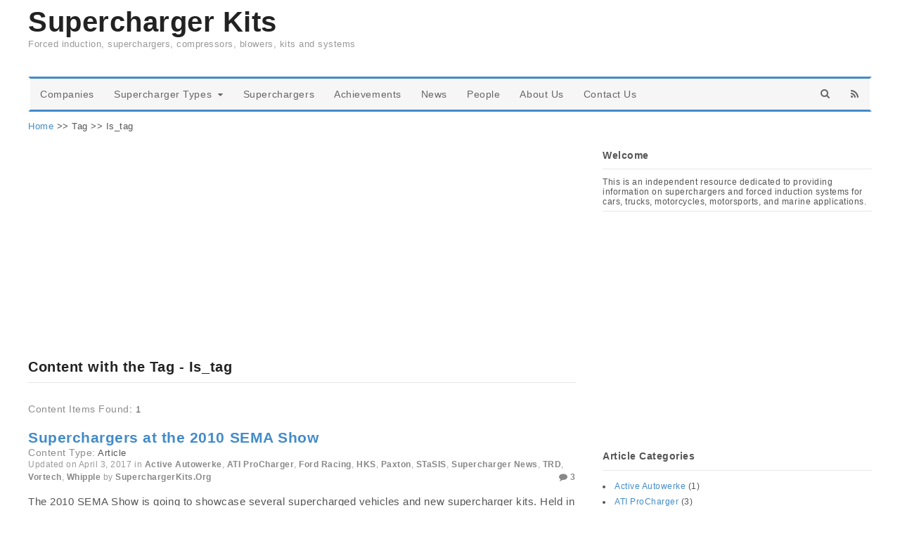

--- FILE ---
content_type: text/html; charset=UTF-8
request_url: http://www.superchargerkits.org/tag/corvette-zr1/
body_size: 21754
content:
<!DOCTYPE html>
<html lang="en-US">
<head>
<meta charset="UTF-8" />
<title>corvette zr1 Archives - Supercharger Kits</title>
<meta http-equiv="Content-Type" content="text/html; charset=UTF-8" />
<link rel="pingback" href="http://www.superchargerkits.org/xmlrpc.php" />

<!--  Mobile viewport scale -->
<meta content="initial-scale=1.0, maximum-scale=1.0, user-scalable=yes" name="viewport"/>
<meta name="robots" content="max-snippet:-1, max-image-preview:large, max-video-preview:-1"/>
<link rel="canonical" href="http://www.superchargerkits.org/tag/corvette-zr1/" />
<meta property="og:locale" content="en_US" />
<meta property="og:type" content="object" />
<meta property="og:title" content="corvette zr1 Archives - Supercharger Kits" />
<meta property="og:url" content="http://www.superchargerkits.org/tag/corvette-zr1/" />
<meta property="og:site_name" content="Supercharger Kits" />
<meta name="twitter:card" content="summary" />
<meta name="twitter:title" content="corvette zr1 Archives - Supercharger Kits" />
<script type='application/ld+json' class='yoast-schema-graph yoast-schema-graph--main'>{"@context":"https://schema.org","@graph":[{"@type":"WebSite","@id":"http://www.superchargerkits.org/#website","url":"http://www.superchargerkits.org/","name":"Supercharger Kits","potentialAction":{"@type":"SearchAction","target":"http://www.superchargerkits.org/?s={search_term_string}","query-input":"required name=search_term_string"}},{"@type":"CollectionPage","@id":"http://www.superchargerkits.org/tag/corvette-zr1/#webpage","url":"http://www.superchargerkits.org/tag/corvette-zr1/","inLanguage":"en-US","name":"corvette zr1 Archives - Supercharger Kits","isPartOf":{"@id":"http://www.superchargerkits.org/#website"}}]}</script>
<link rel='dns-prefetch' href='//s.w.org' />
<link rel="alternate" type="application/rss+xml" title="Supercharger Kits &raquo; Feed" href="http://www.superchargerkits.org/feed/" />
<link rel="alternate" type="application/rss+xml" title="Supercharger Kits &raquo; Comments Feed" href="http://www.superchargerkits.org/comments/feed/" />
<link rel="alternate" type="application/rss+xml" title="Supercharger Kits &raquo; corvette zr1 Tag Feed" href="http://www.superchargerkits.org/tag/corvette-zr1/feed/" />
<link rel='stylesheet' id='wp-block-library-css'  href='http://www.superchargerkits.org/wp-includes/css/dist/block-library/style.min.css?ver=5.3.20' type='text/css' media='all' />
<link rel='stylesheet' id='theme-stylesheet-css'  href='http://www.superchargerkits.org/wp-content/themes/superchargerkits/style.css?ver=1.0' type='text/css' media='all' />
<link rel='stylesheet' id='generate-blog-css'  href='http://www.superchargerkits.org/wp-content/plugins/gp-premium/blog/functions/css/style-min.css?ver=2.3.2' type='text/css' media='all' />
<link rel='stylesheet' id='generate-navigation-branding-css'  href='http://www.superchargerkits.org/wp-content/plugins/gp-premium/menu-plus/functions/css/navigation-branding.min.css?ver=2.3.2' type='text/css' media='all' />
<link rel='stylesheet' id='prettyPhoto-css'  href='http://www.superchargerkits.org/wp-content/themes/canvas/includes/css/prettyPhoto.css?ver=5.3.20' type='text/css' media='all' />
<!--[if lt IE 9]>
<link href="http://www.superchargerkits.org/wp-content/themes/canvas/css/non-responsive.css" rel="stylesheet" type="text/css" />
<style type="text/css">.col-full, #wrapper { width: 1200px; max-width: 1200px; } #inner-wrapper { padding: 0; } body.full-width #header, #nav-container, body.full-width #content, body.full-width #footer-widgets, body.full-width #footer { padding-left: 0; padding-right: 0; } body.fixed-mobile #top, body.fixed-mobile #header-container, body.fixed-mobile #footer-container, body.fixed-mobile #nav-container, body.fixed-mobile #footer-widgets-container { min-width: 1200px; padding: 0 1em; } body.full-width #content { width: auto; padding: 0 1em;}</style>
<![endif]-->
<script type='text/javascript' src='http://www.superchargerkits.org/wp-includes/js/jquery/jquery.js?ver=1.12.4-wp'></script>
<script type='text/javascript' src='http://www.superchargerkits.org/wp-includes/js/jquery/jquery-migrate.min.js?ver=1.4.1'></script>
<script type='text/javascript' src='http://www.superchargerkits.org/wp-content/themes/superchargerkits/js/back-to-top.js?ver=5.3.20'></script>
<script type='text/javascript' src='http://www.superchargerkits.org/wp-content/themes/canvas/includes/js/third-party.min.js?ver=5.3.20'></script>
<script type='text/javascript' src='http://www.superchargerkits.org/wp-content/themes/canvas/includes/js/modernizr.min.js?ver=2.6.2'></script>
<script type='text/javascript' src='http://www.superchargerkits.org/wp-content/themes/canvas/includes/js/jquery.prettyPhoto.min.js?ver=5.3.20'></script>
<script type='text/javascript' src='http://www.superchargerkits.org/wp-content/themes/canvas/includes/js/general.min.js?ver=5.3.20'></script>

<!-- Adjust the website width -->
<style type="text/css">
	.col-full, #wrapper { max-width: 1200px !important; }
</style>

<link rel='https://api.w.org/' href='http://www.superchargerkits.org/wp-json/' />
<link rel="EditURI" type="application/rsd+xml" title="RSD" href="http://www.superchargerkits.org/xmlrpc.php?rsd" />
<link rel="wlwmanifest" type="application/wlwmanifest+xml" href="http://www.superchargerkits.org/wp-includes/wlwmanifest.xml" /> 
<meta name="generator" content="Piklist 1.0.12" />

<meta name="viewport" content="width=device-width" /><script type="text/javascript">if( !tick ) { var tick = function(){}; }</script>
<!-- Custom CSS Styling -->
<style type="text/css">
</style>

<!-- Woo Shortcodes CSS -->
<link href="http://www.superchargerkits.org/wp-content/themes/canvas/functions/css/shortcodes.css" rel="stylesheet" type="text/css" />

<!-- Custom Stylesheet -->
<link href="http://www.superchargerkits.org/wp-content/themes/canvas/custom.css" rel="stylesheet" type="text/css" />
</head>
<body class="archive tag tag-corvette-zr1 tag-87 post-image-below-header post-image-aligned-center sticky-menu-fade mobile-header chrome alt-style-default has-lightbox two-col-left width-1200 two-col-left-1200">
<div id="wrapper">

	<div id="inner-wrapper">

	<h3 class="nav-toggle icon"><a href="#navigation">Navigation</a></h3>

	<header id="header" class="col-full">

		<div id="logo">
<span class="site-title"><a href="http://www.superchargerkits.org/">Supercharger Kits</a></span>
<span class="site-description">Forced induction, superchargers, compressors, blowers, kits and systems</span>
</div>

	</header>
	<div id="above-nav-ad" class="widget-1 widget-odd sidebar above-nav-adc resp-link-ad"><div class="beo_ra_tmp_parse" data-beo-pub-id="3060272751786289" data-beo-hm="5197709110" data-beo-hl="2703731115" data-beo-vxl="6674442315" data-beo-vl="" data-beo-vm=""></div></div><nav id="navigation" class="col-full" role="navigation">

	
	<section class="menus nav-icons nav-icons-2">

		<a href="http://www.superchargerkits.org" class="nav-home"><span>Home</span></a>

	<h3>Main Menu</h3><ul id="main-nav" class="nav fl"><li id="menu-item-448" class="menu-item menu-item-type-post_type menu-item-object-page menu-item-448 menu-item-company first-menu-item"><a title="Companies Related to Forced Induction" href="http://www.superchargerkits.org/company/">Companies</a></li>
<li id="menu-item-449" class="menu-item menu-item-type-post_type menu-item-object-page menu-item-has-children menu-item-449 menu-item-supercharger-type "><a title="Types of Forced Induction" href="http://www.superchargerkits.org/supercharger-type/">Supercharger Types</a>
<ul class="sub-menu">
	<li id="menu-item-450" class="menu-item menu-item-type-taxonomy menu-item-object-supercharger_type menu-item-450 menu-item-109-revision-v1 "><a href="http://www.superchargerkits.org/supercharger-type/centrifugal/">Centrifugal</a></li>
	<li id="menu-item-1018" class="menu-item menu-item-type-taxonomy menu-item-object-supercharger_type menu-item-1018 menu-item-429-revision-v1 "><a href="http://www.superchargerkits.org/supercharger-type/electric/">Electric</a></li>
	<li id="menu-item-451" class="menu-item menu-item-type-taxonomy menu-item-object-supercharger_type menu-item-451 menu-item-109-revision-v1 "><a href="http://www.superchargerkits.org/supercharger-type/roots/">Roots</a></li>
	<li id="menu-item-453" class="menu-item menu-item-type-taxonomy menu-item-object-supercharger_type menu-item-453 menu-item-109-revision-v1 "><a href="http://www.superchargerkits.org/supercharger-type/screw/">Screw</a></li>
	<li id="menu-item-452" class="menu-item menu-item-type-taxonomy menu-item-object-supercharger_type menu-item-452 menu-item-109-revision-v1 "><a href="http://www.superchargerkits.org/supercharger-type/scroll/">Scroll</a></li>
	<li id="menu-item-982" class="menu-item menu-item-type-taxonomy menu-item-object-supercharger_type menu-item-982 menu-item-ro-flo-rotary-sliding-vane-compressor "><a href="http://www.superchargerkits.org/supercharger-type/turbocharger/">Centrifugal Turbo</a></li>
	<li id="menu-item-906" class="menu-item menu-item-type-taxonomy menu-item-object-supercharger_type menu-item-906 menu-item-780-revision-v1 "><a href="http://www.superchargerkits.org/supercharger-type/vane/">Vane</a></li>
</ul>
</li>
<li id="menu-item-555" class="menu-item menu-item-type-custom menu-item-object-custom menu-item-555 menu-item-superchargers "><a title="Supercharger Head / Bare Units" href="/supercharger/">Superchargers</a></li>
<li id="menu-item-799" class="menu-item menu-item-type-post_type menu-item-object-page menu-item-799 menu-item-achievement "><a title="Achievements / Milestones / Awards" href="http://www.superchargerkits.org/achievement/">Achievements</a></li>
<li id="menu-item-992" class="menu-item menu-item-type-post_type menu-item-object-page menu-item-992 menu-item-news "><a title="Forced Induction News" href="http://www.superchargerkits.org/news/">News</a></li>
<li id="menu-item-844" class="menu-item menu-item-type-post_type menu-item-object-page menu-item-844 menu-item-people "><a title="Noteworth People in Forced Induction" href="http://www.superchargerkits.org/people/">People</a></li>
<li id="menu-item-387" class="menu-item menu-item-type-post_type menu-item-object-page menu-item-387 menu-item-about "><a href="http://www.superchargerkits.org/about/">About Us</a></li>
<li id="menu-item-386" class="menu-item menu-item-type-post_type menu-item-object-page menu-item-386 menu-item-contact last-menu-item"><a href="http://www.superchargerkits.org/contact/">Contact Us</a></li>
</ul>	<div class="side-nav">
	<ul class="rss fr">
						<li class="sub-rss"><a href=""></a></li>
			</ul>
			<ul class="nav-search">
		<li>
			<a class="search-contents" href="#"></a>
			<ul>
				<li>
					<div class="widget widget_search"><div class="search_main">
    <form method="get" class="searchform" action="http://www.superchargerkits.org/" >
        <input type="text" class="field s" name="s" value="Search..." onfocus="if (this.value == 'Search...') {this.value = '';}" onblur="if (this.value == '') {this.value = 'Search...';}" />
        <button type="submit" class="fa fa-search submit" name="submit" value="Search"></button>
    </form>
    <div class="fix"></div>
</div></div>				</li>
			</ul>
		</li>
	</ul>
		</div><!-- /#side-nav -->

	</section><!-- /.menus -->

	<a href="#top" class="nav-close"><span>Return to Content</span></a>

</nav>
<nav class="breadcrumb" role="navigation" itemprop="breadcrumb" itemscope itemtype="http://schema.org/BreadcrumbList"><meta itemprop="name" content="Breadcrumb"/><meta itemprop="description" content="Breadcrumb for Is_tag"/><ul itemprop="itemListElement"><li itemscope itemtype="http://data-vocabulary.org/Breadcrumb"><a rel="index home" href="http://www.superchargerkits.org" title="Home" itemprop="url"><span itemprop="title">Home</span></a>&nbsp;>>&nbsp;</li><li>Tag&nbsp;>>&nbsp;</li><li><span class="current-page">Is_tag</span></a></li></ul></nav><br>      
    <!-- #content Starts -->
	    <div id="content" class="col-full">
    
    	<div id="main-sidebar-container">    
		
            <!-- #main Starts -->
                        <section id="main" class="col-left">
			<div id="post-content-ad-1" class="widget-1 widget-odd resp-ad"><script async src="//pagead2.googlesyndication.com/pagead/js/adsbygoogle.js"></script>
<!-- superchargerkits.org - resp-before-content -->
<ins class="adsbygoogle"
     style="display:block"
     data-ad-client="ca-pub-3060272751786289"
     data-ad-slot="1226997912"
     data-ad-format="auto"></ins>
<script>
(adsbygoogle = window.adsbygoogle || []).push({});
</script></div><h1 class="archive_header">Content with the Tag - Is_tag</h1><div><span class="info-label">Content Items Found</span>: 1</div><br>
<div class="fix"></div>
<article class="tag-archive post-289 post type-post status-publish format-standard has-post-thumbnail hentry category-active-autowerke category-ati-procharger category-ford-racing category-hks category-paxton category-stasis category-supercharger-news category-trd category-vortech category-whipple tag-2011-mustang tag-5-0l-mustang tag-active-autowerke-2 tag-audi-r8-spyder tag-barrett-jackson tag-bmw-m3 tag-camaro tag-chev tag-chevrolet tag-corvette tag-corvette-zr1 tag-ford-racing-2 tag-hks tag-kenne-bell tag-ls9 tag-muscle-mustang-and-fast-fords tag-mustang-gt tag-neil-tjin tag-procharger tag-raceskinz tag-sema tag-sema-cares tag-stasis-2 tag-tacoma-x-runner-rtr tag-toyota tag-toyota-racing-development tag-trd tag-vortech tag-wd-40 tag-zr1 supercharger_type-centrifugal supercharger_type-roots supercharger_type-screw company-active-autowerke company-eaton company-hks company-kenne-bell company-paxton company-procharger company-toyota-racing-development company-vortech company-whipple odd">
	<header>
		<h1 class="title entry-title page-list-item tag-archive"><a href="http://www.superchargerkits.org/superchargers-at-the-2010-sema-show/" rel="bookmark" title="Superchargers at the 2010 SEMA Show">Superchargers at the 2010 SEMA Show</a></h1>		
	</header>
<div><span class="info-label"> Content Type:</span> Article</div><div class="post-meta">Updated on <span class="date time published updated" title="2017-04-03T16:08:06-0800">April 3, 2017</span> in <span class="categories"><a href="http://www.superchargerkits.org/category/active-autowerke/" title="View all items in Active Autowerke">Active Autowerke</a>, <a href="http://www.superchargerkits.org/category/ati-procharger/" title="View all items in ATI ProCharger">ATI ProCharger</a>, <a href="http://www.superchargerkits.org/category/ford-racing/" title="View all items in Ford Racing">Ford Racing</a>, <a href="http://www.superchargerkits.org/category/hks/" title="View all items in HKS">HKS</a>, <a href="http://www.superchargerkits.org/category/paxton/" title="View all items in Paxton">Paxton</a>, <a href="http://www.superchargerkits.org/category/stasis/" title="View all items in STaSIS">STaSIS</a>, <a href="http://www.superchargerkits.org/category/supercharger-news/" title="View all items in Supercharger News">Supercharger News</a>, <a href="http://www.superchargerkits.org/category/trd/" title="View all items in TRD">TRD</a>, <a href="http://www.superchargerkits.org/category/vortech/" title="View all items in Vortech">Vortech</a>, <a href="http://www.superchargerkits.org/category/whipple/" title="View all items in Whipple">Whipple</a></span>  by <span class="fn"><span class="author vcard"><span class="fn"><a href="http://www.superchargerkits.org/author/admin/" title="Posts by SuperchargerKits.org" rel="author">SuperchargerKits.org</a></span></span></span> <span class="post-comments comments"><a href="http://www.superchargerkits.org/superchargers-at-the-2010-sema-show/#comments"><i class="fa fa-comment"></i> 3</a></span></div>
	<section class="entry">
	    <p>The 2010 SEMA Show is going to showcase several supercharged vehicles and new supercharger kits. Held in Las Vegas the industry insiders show starts on November 2nd and runs to the 5th. Following is an idea of some of the great things we have to look forward to.</p>
<p>It&#8217;s Mustang Madness this year with the new 2011 Ford Mustang GT 5.0L&#8217;s hitting the streets. At the SEMA show they&#8217;ll be showing off these hot new cars and the supercharger kits that&#8217;ll push them. Ford is bringing in nine customized Mustangs four of which are supercharged. These bad boys and girls include:</p>
<h4>Creations n&#8217; Chrome</h4>
<p>The bright pink GT convertible sporting a Vortech supercharger and built for the American Cancer Society to raise awareness about breast cancer.</p>
<div id="attachment_292" style="width: 450px" class="wp-caption alignnone"><img aria-describedby="caption-attachment-292" class="size-full wp-image-292" title="Ford Mustang Creations n' Chrome (SEMA 2010)" src="http://www.superchargerkits.org/wp-content/uploads/2010/10/sema-2010-mustang-creations-n-chrome.jpg" alt="Picture of Ford Mustang Creations n' Chrome (SEMA 2010)" width="440" height="268" srcset="http://www.superchargerkits.org/wp-content/uploads/2010/10/sema-2010-mustang-creations-n-chrome.jpg 440w, http://www.superchargerkits.org/wp-content/uploads/2010/10/sema-2010-mustang-creations-n-chrome-150x91.jpg 150w, http://www.superchargerkits.org/wp-content/uploads/2010/10/sema-2010-mustang-creations-n-chrome-300x182.jpg 300w" sizes="(max-width: 440px) 100vw, 440px" /><p id="caption-attachment-292" class="wp-caption-text">2011 Ford Mustang GT Convertible: Creations n&#8217; Chrome</p></div>
<p>&nbsp;</p>
<h4>Muscle Mustang and Fast Fords</h4>
<p>The Mustang fan magazine shows off a blue GT that is beefed up with a Ford Racing supercharger kit.</p>
<div id="attachment_295" style="width: 450px" class="wp-caption alignnone"><img aria-describedby="caption-attachment-295" class="size-full wp-image-295" title="Ford Mustang GT: Muscle Mustangs and Fast Fords (2010 SEMA)" src="http://www.superchargerkits.org/wp-content/uploads/2010/10/sema-2010-mustang-muscle-mustangs-and-fast-fords.jpg" alt="Picture of Ford Mustang GT: Muscle Mustangs and Fast Fords (2010 SEMA)" width="440" height="268" srcset="http://www.superchargerkits.org/wp-content/uploads/2010/10/sema-2010-mustang-muscle-mustangs-and-fast-fords.jpg 440w, http://www.superchargerkits.org/wp-content/uploads/2010/10/sema-2010-mustang-muscle-mustangs-and-fast-fords-150x91.jpg 150w, http://www.superchargerkits.org/wp-content/uploads/2010/10/sema-2010-mustang-muscle-mustangs-and-fast-fords-300x182.jpg 300w" sizes="(max-width: 440px) 100vw, 440px" /><p id="caption-attachment-295" class="wp-caption-text">Muscle Mustangs and Fast Fords entry in SEMA 2010</p></div>
<p>&nbsp;</p>
<h4>Raceskinz Mustang GT</h4>
<p>This white GT is a custom two seater that has been modded with a ProCharger supercharger.</p>
<div id="attachment_297" style="width: 450px" class="wp-caption alignnone"><img aria-describedby="caption-attachment-297" class="size-full wp-image-297" title="Raceskinz Mustang GT" src="http://www.superchargerkits.org/wp-content/uploads/2010/10/sema-2010-mustang-raceskinz.jpg" alt="Picture of Raceskinz Mustang GT" width="440" height="268" srcset="http://www.superchargerkits.org/wp-content/uploads/2010/10/sema-2010-mustang-raceskinz.jpg 440w, http://www.superchargerkits.org/wp-content/uploads/2010/10/sema-2010-mustang-raceskinz-150x91.jpg 150w, http://www.superchargerkits.org/wp-content/uploads/2010/10/sema-2010-mustang-raceskinz-300x182.jpg 300w" sizes="(max-width: 440px) 100vw, 440px" /><p id="caption-attachment-297" class="wp-caption-text">Raceskinz Mustang GT</p></div>
<p>&nbsp;</p>
<h4>Tjin Edition Mustang</h4>
<p>Conflicting reports on this grey Stang by Neil Tjin and one says it&#8217;s fitted with a Vortech supercharger kit.</p>
<div id="attachment_298" style="width: 450px" class="wp-caption alignnone"><img aria-describedby="caption-attachment-298" class="size-full wp-image-298" title="Tjin Edition Mustang" src="http://www.superchargerkits.org/wp-content/uploads/2010/10/sema-2010-mustang-tjin-edition.jpg" alt="Picture of the Tjin Edition Mustang" width="440" height="268" srcset="http://www.superchargerkits.org/wp-content/uploads/2010/10/sema-2010-mustang-tjin-edition.jpg 440w, http://www.superchargerkits.org/wp-content/uploads/2010/10/sema-2010-mustang-tjin-edition-150x91.jpg 150w, http://www.superchargerkits.org/wp-content/uploads/2010/10/sema-2010-mustang-tjin-edition-300x182.jpg 300w" sizes="(max-width: 440px) 100vw, 440px" /><p id="caption-attachment-298" class="wp-caption-text">Tjin Edition GT</p></div>
<p>&nbsp;</p>
<h4>SEMA Cares 2011 Ford Mustang GT</h4>
<p><span style="font-weight: normal;">Another Mustang that&#8217;ll be seen at the show is the WD-40/SEMA Cares 2011 GT. This great charity car pushes out over 600 HP with its Paxton NOVI 2200 supercharger kit and an Air-To-Air Intercooler. After the show this one of a kind Mustang will be auctioned off by Barrett-Jackson with proceeds going to children&#8217;s charities Victory Junction Gang camp and Childhelp.</span></p>
<div id="attachment_299" style="width: 440px" class="wp-caption alignnone"><img aria-describedby="caption-attachment-299" class="size-full wp-image-299" title="A 2011 Mustang GT: WD-40/SEMA Cares Car" src="http://www.superchargerkits.org/wp-content/uploads/2010/10/sema-2010-mustang-wd-40-sema-cares.jpg" alt="Picture of the 2011 Mustang GT: WD-40/SEMA Cares Car" width="430" height="167" srcset="http://www.superchargerkits.org/wp-content/uploads/2010/10/sema-2010-mustang-wd-40-sema-cares.jpg 430w, http://www.superchargerkits.org/wp-content/uploads/2010/10/sema-2010-mustang-wd-40-sema-cares-150x58.jpg 150w, http://www.superchargerkits.org/wp-content/uploads/2010/10/sema-2010-mustang-wd-40-sema-cares-300x116.jpg 300w" sizes="(max-width: 430px) 100vw, 430px" /><p id="caption-attachment-299" class="wp-caption-text">WD-40/SEMA Cares Mustang</p></div>
<p>&nbsp;</p>
<h4>STaSIS Audi R8 Spyder</h4>
<p>Outside of the Mustangs there&#8217;s some really interesting vehicles heading to SEMA. One of them is the STaSIS Audi R8 Spyder roadster. The STaSIS R8 has a bolt on supercharger kit that adds 185 HP and 132 lb-ft of torque to the stock V10. The supercharged R8 V10 generates 710 HP and 523 lb-ft of torque with a 0-60 of 3.1 seconds.</p>
<div id="attachment_301" style="width: 542px" class="wp-caption alignnone"><img aria-describedby="caption-attachment-301" class="size-full wp-image-301" title="STaSIS Audi R8 Spyder" src="http://www.superchargerkits.org/wp-content/uploads/2010/10/sema-2010-supercharged-stasis-audi-r8-spyder.jpg" alt="Picture of STASIS Audi R8 Spyder" width="532" height="299" srcset="http://www.superchargerkits.org/wp-content/uploads/2010/10/sema-2010-supercharged-stasis-audi-r8-spyder.jpg 532w, http://www.superchargerkits.org/wp-content/uploads/2010/10/sema-2010-supercharged-stasis-audi-r8-spyder-150x84.jpg 150w, http://www.superchargerkits.org/wp-content/uploads/2010/10/sema-2010-supercharged-stasis-audi-r8-spyder-300x168.jpg 300w" sizes="(max-width: 532px) 100vw, 532px" /><p id="caption-attachment-301" class="wp-caption-text">The Supercharged STaSIS Audi R8 Spyder</p></div>
<p>&nbsp;</p>
<h4>TRD Tacoma X-Runner RTR</h4>
<p>For the racing and truck fans Toyota is taking their Tacoma X-Runner RTR (ready to race) pickup with a Tundra 5.7 V8 coupled with a Toyota Racing Development (TRD) supercharger kit (supposedly Eaton Roots type). The RTR has SAE certified power of 504 HP and 550 lb-ft of torque and does it on premium fuel.</p>
<div id="attachment_303" style="width: 573px" class="wp-caption alignnone"><img aria-describedby="caption-attachment-303" class="size-full wp-image-303" title="Toyota Tacoma X-Runner RTR" src="http://www.superchargerkits.org/wp-content/uploads/2010/10/sema-2010-toyota-tacoma-x-runner-rtr.jpg" alt="Picture of Toyota Tacoma X-Runner RTR" width="563" height="348" srcset="http://www.superchargerkits.org/wp-content/uploads/2010/10/sema-2010-toyota-tacoma-x-runner-rtr.jpg 563w, http://www.superchargerkits.org/wp-content/uploads/2010/10/sema-2010-toyota-tacoma-x-runner-rtr-150x92.jpg 150w, http://www.superchargerkits.org/wp-content/uploads/2010/10/sema-2010-toyota-tacoma-x-runner-rtr-300x185.jpg 300w" sizes="(max-width: 563px) 100vw, 563px" /><p id="caption-attachment-303" class="wp-caption-text">The Toyota Tacoma X-Runner RTR</p></div>
<p>&nbsp;</p>
<h4>CGS Performance Chevrolet Camaro</h4>
<p>The CGS Performance Products team is showcasing a stunning black and red 2011 Chevy Camaro that&#8217;s running close to 500 HP equipped with a Whipple twin screw blower.</p>
<div id="attachment_646" style="width: 610px" class="wp-caption alignnone"><img aria-describedby="caption-attachment-646" class="size-medium wp-image-646" src="http://www.superchargerkits.org/wp-content/uploads/cgs-performance-2011-camaro-2010-sema-300x150.jpg" alt="CGS Performance's 2011 Chevy Camaro" width="600" height="300" srcset="http://www.superchargerkits.org/wp-content/uploads/cgs-performance-2011-camaro-2010-sema-300x150.jpg 300w, http://www.superchargerkits.org/wp-content/uploads/cgs-performance-2011-camaro-2010-sema-150x75.jpg 150w, http://www.superchargerkits.org/wp-content/uploads/cgs-performance-2011-camaro-2010-sema.jpg 600w" sizes="(max-width: 600px) 100vw, 600px" /><p id="caption-attachment-646" class="wp-caption-text">CGS Performance&#8217;s Whipple Supercharged 2011 Chevy Camaro displayed at 2010 SEMA Show</p></div>
<p>&nbsp;</p>
<h4>Redline Motorsports 2011 HTR-850R Camaro</h4>
<p>Update:<br />
Howard Tanner&#8217;s of Redline Motorsports won the <em>Mother&#8217;s Choice Award for Excellence in Automotive Design</em> with a beautiful 2011 Camaro that started out as RS but was morphed into a monster. In just six weeks Howard took a 2011 427 LS7 engine and added ported LS9 heads, custom hydraulic roller camshaft, JE forged pistons, Callies forged crankshaft, a Kenne Bell 3.6L screw supercharger with the KB heat exchanger, TR6060 transmission and a slew of other aftermarket parts. When all was said and done this super Camaro boasts 840 rwhp and 825 lb-ft of torque with 15 psi boost on pump gas and 18 psi on race fuel and a track test of 10.12 at 143 mph in the quarter mile.</p>
<div id="attachment_673" style="width: 610px" class="wp-caption alignnone"><img aria-describedby="caption-attachment-673" class="size-medium wp-image-673" src="http://www.superchargerkits.org/wp-content/uploads/redline-motorsports-2011-htr-850r-camaro-sema-2010.jpg" alt="Redline Motorsports 2011 Camaro Picutre" width="600" height="391" srcset="http://www.superchargerkits.org/wp-content/uploads/redline-motorsports-2011-htr-850r-camaro-sema-2010.jpg 800w, http://www.superchargerkits.org/wp-content/uploads/redline-motorsports-2011-htr-850r-camaro-sema-2010-150x98.jpg 150w, http://www.superchargerkits.org/wp-content/uploads/redline-motorsports-2011-htr-850r-camaro-sema-2010-300x195.jpg 300w, http://www.superchargerkits.org/wp-content/uploads/redline-motorsports-2011-htr-850r-camaro-sema-2010-768x500.jpg 768w" sizes="(max-width: 600px) 100vw, 600px" /><p id="caption-attachment-673" class="wp-caption-text">Redline Motorsports &#8211; 2011 HTR-850R Camaro with 427 LS7 and a 3.6L Kenne Bell Supercharger</p></div>
<p>&nbsp;</p>
<h4>Active Autowerke Vorsteiner 2011 BMW M3 GTRS3 Widebody</h4>
<p>Another SEMA show car will be the Active Autowerke Vorsteiner GTRS3 Widebody 2011 BMW M3 with an Active Autowerke Stage 2 E9X M3 supercharger kit. The E9X kit is powered by a HKS GTS8550 supercharger and is reported to push output to 650 HP and 440 lb-ft of torque.</p>
<p>&nbsp;</p>
<h4>Supercharger Vette ZR1 LS9 Engine</h4>
<p>Finally, an exciting project planed by Chev. During the 2010 SEMA Show they will be assembling a Corvette ZR1 LS9 6.2L supercharged engine. This is a continuation of Chevrolet&#8217;s &#8220;Corvette Engine Build Experience&#8221; which one of their participants took to build a 638 HP supercharged small block for their new Corvette ZR1.</p>
	</section><!-- /.entry -->
	<div class="post-more">
		<span class="read-more"><a href="http://www.superchargerkits.org/superchargers-at-the-2010-sema-show/" title="Continue Reading">Continue Reading</a></span>  	</div>
</article><!-- /.post -->

<!-- <div class="fix"></div> --> 

                    
            </section><!-- /#main -->
                
            <aside id="sidebar">
<div id="text-5" class="widget-1 widget-odd widget widget_text"><h3>Welcome</h3>			<div class="textwidget">This is an independent resource dedicated to providing information on superchargers and forced induction systems for cars, trucks, motorcycles, motorsports, and marine applications.
<hr /></div>
		</div><div id="beo_responsive_adsense_widget-3" class="widget-2 widget-even widget-alt widget beo_responsive_adsense_widget"><script async src="//pagead2.googlesyndication.com/pagead/js/adsbygoogle.js"></script>
<!-- superchargerkits.org - resp-sidebar -->
<ins class="adsbygoogle"
     style="display:block"
     data-ad-client="ca-pub-3060272751786289"
     data-ad-slot="9767509513"
     data-ad-format="auto"></ins>
<script>
(adsbygoogle = window.adsbygoogle || []).push({});
</script></div><div id="categories-3" class="widget-3 widget-odd widget widget_categories"><h3>Article Categories</h3>		<ul>
				<li class="cat-item cat-item-5"><a href="http://www.superchargerkits.org/category/active-autowerke/">Active Autowerke</a> (1)
</li>
	<li class="cat-item cat-item-6"><a href="http://www.superchargerkits.org/category/ati-procharger/">ATI ProCharger</a> (3)
</li>
	<li class="cat-item cat-item-7"><a href="http://www.superchargerkits.org/category/blitz/">Blitz</a> (1)
</li>
	<li class="cat-item cat-item-44"><a href="http://www.superchargerkits.org/category/eaton/">Eaton</a> (4)
</li>
	<li class="cat-item cat-item-106"><a href="http://www.superchargerkits.org/category/famous-supercharged-vehicles/" title="Articles about well known or ground breaking supercharged cars, trucks, bikes, boats and planes.">Famous Supercharged Vehicles</a> (1)
</li>
	<li class="cat-item cat-item-78"><a href="http://www.superchargerkits.org/category/ford-racing/">Ford Racing</a> (1)
</li>
	<li class="cat-item cat-item-67"><a href="http://www.superchargerkits.org/category/harrop/">Harrop</a> (1)
</li>
	<li class="cat-item cat-item-10"><a href="http://www.superchargerkits.org/category/hks/">HKS</a> (2)
</li>
	<li class="cat-item cat-item-31"><a href="http://www.superchargerkits.org/category/holley/">Holley</a> (1)
</li>
	<li class="cat-item cat-item-41"><a href="http://www.superchargerkits.org/category/jcr-racing/">JCR Racing</a> (1)
</li>
	<li class="cat-item cat-item-11"><a href="http://www.superchargerkits.org/category/magna-charger/">Magna Charger</a> (1)
</li>
	<li class="cat-item cat-item-435"><a href="http://www.superchargerkits.org/category/magnuson/">Magnuson</a> (1)
</li>
	<li class="cat-item cat-item-12"><a href="http://www.superchargerkits.org/category/neuspeed/">Neuspeed</a> (1)
</li>
	<li class="cat-item cat-item-13"><a href="http://www.superchargerkits.org/category/paxton/">Paxton</a> (2)
</li>
	<li class="cat-item cat-item-40"><a href="http://www.superchargerkits.org/category/reader-mail/">Reader Mail</a> (2)
</li>
	<li class="cat-item cat-item-77"><a href="http://www.superchargerkits.org/category/stasis/">STaSIS</a> (1)
</li>
	<li class="cat-item cat-item-66"><a href="http://www.superchargerkits.org/category/supercharged-rides/">Supercharged Rides</a> (1)
</li>
	<li class="cat-item cat-item-1"><a href="http://www.superchargerkits.org/category/supercharger-kits/">Supercharger Kits</a> (1)
</li>
	<li class="cat-item cat-item-23"><a href="http://www.superchargerkits.org/category/supercharger-kits-site-news/">Supercharger Kits Site News</a> (2)
</li>
	<li class="cat-item cat-item-60"><a href="http://www.superchargerkits.org/category/supercharger-news/">Supercharger News</a> (3)
</li>
	<li class="cat-item cat-item-50"><a href="http://www.superchargerkits.org/category/tork-tech/">Tork Tech</a> (1)
</li>
	<li class="cat-item cat-item-17"><a href="http://www.superchargerkits.org/category/trd/">TRD</a> (2)
</li>
	<li class="cat-item cat-item-19"><a href="http://www.superchargerkits.org/category/vortech/">Vortech</a> (4)
</li>
	<li class="cat-item cat-item-30"><a href="http://www.superchargerkits.org/category/weiand-automotive/">Weiand Automotive</a> (2)
</li>
	<li class="cat-item cat-item-49"><a href="http://www.superchargerkits.org/category/whipple/">Whipple</a> (2)
</li>
		</ul>
			</div>		<div id="recent-posts-2" class="widget-4 widget-even widget-alt widget widget_recent_entries">		<h3>Recent Posts</h3>		<ul>
											<li>
					<a href="http://www.superchargerkits.org/7482p-weiand-supercharger-kit-sale/">7482P Weiand Supercharger Kit Sale</a>
									</li>
											<li>
					<a href="http://www.superchargerkits.org/eaton-goes-smaller-to-get-bigger/">Eaton Goes Smaller To Get Bigger</a>
									</li>
											<li>
					<a href="http://www.superchargerkits.org/famous-supercharged-vehicles/">Famous Supercharged Vehicles</a>
									</li>
											<li>
					<a href="http://www.superchargerkits.org/supercharger-kits-to-watch-for-at-the-2010-sema-show/">Supercharger Kits to Watch for at the 2010 SEMA Show</a>
									</li>
											<li>
					<a href="http://www.superchargerkits.org/superchargers-at-the-2010-sema-show/">Superchargers at the 2010 SEMA Show</a>
									</li>
					</ul>
		</div><div id="sgr-custom-taxonomies-menu-2" class="widget-5 widget-odd widget sgr-custom-taxonomies-menu"><h3>Company Pages</h3>
<ul>
	<li class="cat-item cat-item-462"><a href="http://www.superchargerkits.org/company/active-autowerke/" title="Active Autowerke was born from a passion shared by brothers Mike Hugh and Karl Hugh. That passion: BMW&#039;s. Their tuning hobby led to a legitimate business in 1981 at which time their motto was &quot;Anything and Everything BMW&quot;. Their service company grew quickly but by 1995 Karl wanted to focus more on tuning and performance. His Engineering degree provided what was needed and within a year the Active Autowerke M3 &amp; 325i Turbo Kits were ready for market. Today the company reaches globally and offers services and a range of performance parts and kits, including superchargers, for BMW&#039;s.">Active Autowerke</a>
</li>
	<li class="cat-item cat-item-611"><a href="http://www.superchargerkits.org/company/b-m/" title="B&amp;M Racing &amp; Performance Products got their start as an automotive repair shop. They were founded in 1953 by Bob Spar and Mort Schuman (B&amp;M) in Van Nuys, California. Their beginning in performance began during off hours when the founders started modifying a GM HydraMatic tranny for racing applications. In 1958 Mort Schuman was bought out by Don Spar (Bob’s brother) and the brothers moved forward with the first racing transmission business. Soon after they had produced the only patented automatic 4 speed racing transmission in history. That transmission was the B&amp;ampM Hydro Stick.

It wasn’t until the 80’s that B&amp;M released their superchargers in the form of a 2 lobe Roots style blower. It was designed to be small, affordable and fit under the hood. They moved on to offer several Roots-type small and big blog models for automotive street, strip and marine applications including their MegaBlower 420, 250 Powercharger, 174 Powercharger and the 144 Powercharger.

In 1999 B&amp;M’s supercharger division was bought by Holley who had previously purchased Weiand. Subsequently B&amp;M and Weiand blowers became part of the Weiand line.">B&amp;M</a>
</li>
	<li class="cat-item cat-item-325"><a href="http://www.superchargerkits.org/company/blitz/" title="Blitz is a Japanese company founded in 1981 to sell tuning parts. They have a large variety of aftermarket and performance parts including turbocharger and supercharger kits. Company information is hard to come by but it appears their supercharger kits use Ogura centrifugal head units while their turbo kits use the BorgWarner 3K units.
">Blitz</a>
</li>
	<li class="cat-item cat-item-802"><a href="http://www.superchargerkits.org/company/blower-drive-service/" title="Known more commonly as BDS the California based Blower Drive Service came to life in 1969 as a one car garage. BDS has grown to a 10,000 square foot facility that specializes in the building, manufacturing and servicing of roots type blowers based on the GMC 71 series. Currently they offer 4-71, 6-71, 8-71, 10-71, 14-71 and 16-71 units.

In 2014, after almost 45 years being a family owned company, BDS was sold to Belt Drives Limited (BDL) but continues to operate under the original name.">Blower Drive Service</a>
</li>
	<li class="cat-item cat-item-904"><a href="http://www.superchargerkits.org/company/camden/" title="Camden Superchargers history dates back to 1957 when John Camden reportedly built the first compact supercharger for the small block Chev. According to Pat Ganahl (A Complete Guide to Street Supercharging, Page 53) somewhere in the 1960&#039;s Camden started offering superchargers under the Penco and Camden name. The Penco or Camden Superchargers were originally based on the GMC 53 Series roots blower with 2 lobe rotors and helical cut gears. The Penco / Camden differed from the GMC by offering a cast aluminum case with the omission of rotor bearings or bushings opting instead for an engine fed oil lubrication system on both ends for the modified gear bearing plates. These blowers were built for a variety of applications on Fords, Chevs and Chryslers.

In the 1970&#039;s Camden started producing supercharger kits designed for 4 cylinder engines and eventually moved into kits for import vehicles.

In 2000 Camden Superchargers was purchased by David Atkins and Randy Ulsh who moved operations from Austin Texas to Puyallup and then later Eatonville Washington. Their blower kits also moved to rotary engine applications only.

When the Penco name was dropped is unknown.">Camden</a>
</li>
	<li class="cat-item cat-item-588"><a href="http://www.superchargerkits.org/company/cosworth/" title="Cosworth began in 1958 when Mike Costin and Keith Duckworth started an independent engine manufacturing company. Cosworth gained notoriety in the late 60&#039;s with their DFV engine. Built for Ford&#039;s Formula One car the engine won it&#039;s first race in 1967. The Cosworth DFV engine wracked up 155 race wins over a span of 15 years and cemented the company in the history books. Their engine designs have continued on to other motorsports including CART/Indy and World Touring Car Championship. In 1987 the company began to branch out with an electronics division. In 1998 they were sold to Ford and further expansion ensued. In 2004 Cosworth sold again this time to Jerry Forsythe and Kevin Kalkhoven who started an even more aggressive diversification processes.

In the early 70&#039;s Cosworth installed a Lysholm supercharger in a Brabham BT28 Formula 3 chasis which went on to compete in the British Hill Climb Championship. Through the late 70&#039;s to 90&#039;s they concentrated on using Turbochargers. At time of writing Cosworth is offering superchargers and kits for the FA20 platform. The supercharger is based on the Eaton TVS compressor.">Cosworth</a>
</li>
	<li class="cat-item cat-item-847"><a href="http://www.superchargerkits.org/company/dmpe/" title="Darren Mayer Performance Engineering or DMPE is a company operating out of Michigan, USA that specializes in roots blower service and repair for racing applications.">DMPE</a>
</li>
	<li class="cat-item cat-item-663"><a href="http://www.superchargerkits.org/company/dyers-blowers/" title="Dyer&#039;s Blowers originated in the late in the 1960&#039;s. Gary Dyer,  builder and driver for Grand-Spaulding Dodge, started out building his own superchargers and ended up supplying fellow competitors. After retiring from racing he set out to provide street roots type blower systems for domestic V8&#039;s.  Dyer&#039;s continues to manufacture, build and repair roots systems including models: 4-71, 6-71, V6-71 and 8-71.">Dyer&#039;s Blowers</a>
</li>
	<li class="cat-item cat-item-229"><a href="http://www.superchargerkits.org/company/eaton/" title="Eaton has been offering superchargers since 1985 with their release of the M-Series roots type blower. As of April 2017 they are up to their six generation of blower design.

Eaton does not sell or produce units or kits for the general public. The supercharger units they produce are for OEM applications only. For aftermarket units and kits Eaton provides their partners, Magnuson, Edelbrock, Harrop and ROUSH, with the internal components: the rotors, bearings, gears and seals. Their partners design and develop their own housings and additions as required. Prices on Eaton superchargers and kits depend on the partners selling them.
First to Fifth Generation - The M-Series
Or Gen 1 to Gen 5. The first five generations were the M Series. These superchargers have three lobe rotors with 60 degree twists. Units in this series include the M45, M62, M90 and M112. 
Sixth Generation - The TVS (Twin Vortices Series®) R-Series and V-Series
The TVS R-Series drastically changed the rotor design by moving to a four lobe rotor with 160 degree twist. Later the TVS R2650 was released and had the four lobes but with more twist in them reaching a 170 degree total. The V-Series (volumetric series) continues with a three lobe design and targets small engine efficiency. This design allows for improved low speed volumetric and thermal efficiences over the R-Series. In 2015 Eaton announced the TVS2 which seems to still be a sixth generation supercharger that is focusing on efficiency and better coupling with other technologies such as a turbo. The TVS2 is lighter, runs at a higher max rpm and is reported to offer a 10 to 16 percent improvement in isentropic efficiency (in the targeted operating zones) over the TVS® R410.">Eaton</a>
</li>
	<li class="cat-item cat-item-387"><a href="http://www.superchargerkits.org/company/edelbrock/" title="The Legendary aftermarket performance parts company offers the E-Force Supercharger which at its core is an Eaton TVS blower.">Edelbrock</a>
</li>
	<li class="cat-item cat-item-667"><a href="http://www.superchargerkits.org/company/gmc/">GMC</a>
</li>
	<li class="cat-item cat-item-664"><a href="http://www.superchargerkits.org/company/hampton-blowers/" title="Hampton Blowers of California, was founded in 1957 by Don Hampton. Don was a driver who also got into modifying roots type superchargers. The company is still going strong building nad maintaining street, strip and marine roots systems including 6-71, 8-71, 12-71 and 14-71 models.">Hampton Blowers</a>
</li>
	<li class="cat-item cat-item-385"><a href="http://www.superchargerkits.org/company/harrop/" title="For their supercharger line, Harrop is a licensed master distributer of Eaton and use the TVS (Twin Vortices Series) roots blower internals.">Harrop</a>
</li>
	<li class="cat-item cat-item-360"><a href="http://www.superchargerkits.org/company/hks/" title="HKS superchargers were originally a repackaged Rotrex blower until 2006 when they released their own &quot;torque reaction traction drive&quot; type compressor which they named the &quot;GT Supercharger&quot;.">HKS</a>
</li>
	<li class="cat-item cat-item-239"><a href="http://www.superchargerkits.org/company/kenne-bell/" title="Kenne Bell, established in 1968 by Jim Bell, started out as a tuning company then moved in to the manufacturing end. Over the years Kenne Bell has been heavily involved in turbo and supercharging. The Twin Screw compressor is their supercharger of choice and they offer head units and kits built in the USA. Kits focus mainly on American muscle and range from street to race applications.">Kenne Bell</a>
</li>
	<li class="cat-item cat-item-589"><a href="http://www.superchargerkits.org/company/kraftwerks/" title="Founded in 2007 by Oscar Jackson (of Jackson Racing), David Hsu (of Group-A Autosports / Skunk2 Racing) and tech entrepreneur Christopher Jenkins. This California based company focuses on building supercharger kits around Rotrex centrifugal blowers. Targeting import cars along with domestic and import motorcycles and other motorsports applications their offerings range from simple street kits to full race systems. Kraftwerks also offers sells supercharger based accessories.
">Kraftwerks</a>
</li>
	<li class="cat-item cat-item-1124"><a href="http://www.superchargerkits.org/company/latham/" title="Latham Manufacturing Co was founded in West Palm Beach, Florida by Norman Latham in 1956. Latham wanted to deliver a product that would be more efficient than the popular Roots blower. His answer was the Latham Supercharger an Axial Flow type compressor. With around 600 units released the company stopped producing the blowers in 1965. In 1982 Richard Paul purchased the company and registered it in California under the name Latham Supercharger Co. He continued to produce Latham type superchargers and later founded Axialflow Engineering Co. after seeing opportunities for a new, smaller design and market shift.">Latham</a>
</li>
	<li class="cat-item cat-item-776"><a href="http://www.superchargerkits.org/company/littlefield-blowers/" title="Littlefield Blowers was founded by Mert Littlefield. Mert was involved in drag racing in the 60&#039;s where he had hands on experience with roots blowers. He took that experience and knowledge and founded his company, Littlefield Blowers, in 1974. To this day they offer their own manufactured roots style blowers, parts, and services. Littlefield blowers range in size from 6-71 to 16-71 models.">Littlefield Blowers</a>
</li>
	<li class="cat-item cat-item-253"><a href="http://www.superchargerkits.org/company/lontra/" title="Lontra is an engineering company that designed and licenses the Lontra Blade Compressor®. Their prototype automotive design is a positive displacement variable flow compressor named The Blade Supercharger®. This double acting rotary design has yet to catch on in the automotive sector.

">Lontra</a>
</li>
	<li class="cat-item cat-item-437"><a href="http://www.superchargerkits.org/company/magnuson/" title="Magnuson Superchargers is a kit designer and developer operating out of California. Founded by Jerry Magnuson the company was sold to Pendergast Partners and Banyan Mezzanine Funds in late 2010. Their current kits are based on Eaton&#039;s TVS roots blower technology.">Magnuson</a>
</li>
	<li class="cat-item cat-item-1008"><a href="http://www.superchargerkits.org/company/mcculloch/">McCulloch</a>
</li>
	<li class="cat-item cat-item-775"><a href="http://www.superchargerkits.org/company/mooneyham-blowers/" title="Founded in 1974 by racing scene legend Gene Mooneyham who had been working on and building superchargers since 1951. The focus was on roots type racing superchargers and some performance parts for automotive and marine applications. In the drag and performance world, Mooneyham blowers are renown for their quality and performance.

The business website seems to have dropped sometime in 2012 but sporadic reports indicate they were still operating up until a few years ago.">Mooneyham Blowers</a>
</li>
	<li class="cat-item cat-item-326"><a href="http://www.superchargerkits.org/company/neuspeed/" title="Neuspeed offers performance parts for Audi, Fiat, Mini and Volkswagen.  Currently they do not offer any new superchargers.">Neuspeed</a>
</li>
	<li class="cat-item cat-item-590"><a href="http://www.superchargerkits.org/company/ogura/" title="Ogura, a Japanese company, was founded in 1938 as a manufacturer of aircraft related products. Over the years they have progressed to producing clutch brakes for a number of products and industries. They also manufacture roots type superchargers with rotors based on the Wankel design as seen in the rotary engine. Ogura blowers have been used in Blitz supercharger kits and in marine applications such as the diesel Volvo Penta KAD43P/DP which is both supercharged and turbocharged. Ogura Industrial Corp., out of New Jersey, is an American branch of the company.
">Ogura</a>
</li>
	<li class="cat-item cat-item-230"><a href="http://www.superchargerkits.org/company/paxton/" title="Paxton has been a supporter and innovator of the centrifugal supercharger since the late 1930&#039;s. By the 1950&#039;s they were offering the VS57/VR57 belt driven blow-through unit that was a factory/dealer option on the Ford Thunderbird, Ford Fairlane, the Studebaker Golden Hawk and Kaiser Manhattans. Along with OEM support they also provided aftermarket supercharger kits for the Corvette, Chrysler&#039;s 300C and for various Cadillac, Buick, Oldsmobile and Edsels. Paxton became synonymous with Mustang when they teamed up with Shelby on projects like the 1996 - 1968 Shelby GT-350, the 1967 GT500 &quot;Little Red&quot; which used a Paxton pump on the big block Ford 428.">Paxton</a>
</li>
	<li class="cat-item cat-item-467"><a href="http://www.superchargerkits.org/company/powerdyne/" title="Powerdyne was a California based manufacturer with a patent filed in 2003 by Floyd James Wheeler, Jr. and Floyd James Wheeler, III for a centrifugal supercharger with an internal belt drive. Initially offering low cost centrifugal blowers there were numerous reports of Powerdyne supercharger failures, specifically problems with the belts breaking along with other internal part failures. Additionally there are many customer complaints of poor support by the company. Powerdyne closed shop somewhere around 2007 and their design patent was reportedly purchased by O2 Force.

Powerdyne compressors were sold under several names including O2 Force, Cool Charger, B&amp;M, Dinan, Ford Motorsport. There are still several units around today. For repairs and parts check out 928 Motorsports. Their rebuilds and parts have had great reviews.">Powerdyne</a>
</li>
	<li class="cat-item cat-item-267"><a href="http://www.superchargerkits.org/company/procharger/" title="ProCharger was founded in 1993 by Dan and Ken Jones. The performance supercharger division of Accessible Technologies, Inc. (ATI) ProCharger offers products for the automotive (aftermarket and race), truck, motorcycle, utility vehicles, powersports and marine markets. ProCharger focus has been on the development and manufacturing of self-contained centrifugal compressors and accessories to compliment them.">ProCharger</a>
</li>
	<li class="cat-item cat-item-386"><a href="http://www.superchargerkits.org/company/rotrex/" title="Rotrex&#039;s centrifugal superchargers use their patented traction drive technology to offer very high speed compressors with compact designs. Their products include traditional driven chargers, electrically assisted units and &quot;E-Chargers&quot; for driving electric motors.">Rotrex</a>
</li>
	<li class="cat-item cat-item-903"><a href="http://www.superchargerkits.org/company/roush/" title="ROUSH Performance was founded in 1995 by Jack Roush. The company provides aftermarket street and racing performance parts, engines and vehicles with a focus on Ford Mustangs and F-150&#039;s. Currently their line of superchargers known as a ROUSHcharger are based on the Eaton TVS series roots blower.
">ROUSH</a>
</li>
	<li class="cat-item cat-item-781"><a href="http://www.superchargerkits.org/company/shorrock-superchargers/" title="Formed by Chris Shorrock in 1934 as Centric Superchargers Ltd. It wasn&#039;t until 1946 that the company name was changed to Shorrock Superchargers with incorporation (No. 436906) in June of 1947.

In 1950 the company changed hands to Harry Ferguson (Holdings) Ltd. then in September of 1954 by the Rubery Owen &amp; Co. Ltd who purchased the issued share capitol. The company continued operations into 1966.

Shorrock vane type superchargers were used on street and racing cars, agricultural vehicles, rail cars and other commercial vehicles.
">Shorrock Superchargers</a>
</li>
	<li class="cat-item cat-item-469"><a href="http://www.superchargerkits.org/company/sprintex/" title="Sprintex superchargers twin-screw design was first developed in the United Kingdom some time in the early 1980&#039;s. Their inspiration came from an expired patent of the Lysholm screw compressor designed by Alf Lysholm. At the time Sprintex&#039;s new blower set new standards in parasitic loses, rotor leakage and thermal efficiency. The draw back was the manufacturing complexity and cost. Sprintex, along with several companies, continued to develop and perfect the design while manufacturing processes caught up. Today Sprintex is an Australian company that that offers a range of blower units and kits.">Sprintex</a>
</li>
	<li class="cat-item cat-item-1120"><a href="http://www.superchargerkits.org/company/tork-tech/" title="Tork Tech Inc. was founded in 2006 by entrepreneurial engineers Charles Warner and Bill Evanoff. Tork Tech was formed to focus on affordable performance product and supercharger kits to the modular Ford Mustang scene. At time of writing Tork Tech is offering TVS roots type blower kits for the 1999 to 2004 Mustang GT. Their kits can also be installed on some Thunderbird / Cougar, Crown Victoria / Grand Marquis, and 4.6L F150 / Explorer / Expeditions.">Tork Tech</a>
</li>
	<li class="cat-item cat-item-377"><a href="http://www.superchargerkits.org/company/toyota-racing-development/" title="TRD provided aftermarket superchargers for Toyota, Lexus and Scion vehicles. Focusing mostly on Roots type blowers they also had a centrifugal charger for the Scion. The 2008 TRD Aurion was the world&#039;s first Eaton TVS supercharged production car.">Toyota Racing Development</a>
</li>
	<li class="cat-item cat-item-1011"><a href="http://www.superchargerkits.org/company/valeo/" title="Valeo is an automotive industry supplier that is currently focusing on technology for smart systems and fuel efficiency. Founded in 1923 they began by manufacturing brake linings under the name Société Anonyme Française de Ferodo. It was 1980 when they rebranded as Valeo and the early 2000&#039;s when their focus on technology really took hold.

Valeo&#039;s entry into supercharging came in 2011 when they acquired electric supercharger technology in the Variable Torque Enhancement System from the British company Controlled Power Technologies. In 2016 the compressor they developed from this technology was implemented in the Audi SQ7 with its twin turbo and electric supercharger. That same year Valeo won a PACE award for the technology.">Valeo</a>
</li>
	<li class="cat-item cat-item-266"><a href="http://www.superchargerkits.org/company/vortech/" title="Vortech was founded in 1997 by ex-Paxton engineer Jim Middlebrook who had a design for a new internal gear-driven compressor. Focusing on centrifugal pumps and popular Ford platforms Vortech quickly made a name for themselves with their complete supercharging systems.

Steady expansion saw their product lines increasing while branching out to other markets including motorsport, industrial, aeronautics and marine. Ten years after inception Vortech purchased Paxton Superchargers.">Vortech</a>
</li>
	<li class="cat-item cat-item-231"><a href="http://www.superchargerkits.org/company/weiand/" title="Weiand was founded as a performance parts warehouse by Phil Weiand in the mid 1930&#039;s. Weiand&#039;s first branded product, the &quot;High Weiand&quot; manifold, came out in 1937 and was the first aluminum intake to market. In 1949 Weiand introduced the &quot;Tri-power&quot; and 2x4 (four 2-barrels) manifolds. It wasn&#039;t until 1957 that Weiand developed complete blower drives for the GMC 6-71 supercharger. In 1998 Weiand was purchased by Holley followed by B&amp;M&#039;m automotive and marine supercharger division in 1999 which was rolled in to Weiand.">Weiand</a>
</li>
	<li class="cat-item cat-item-438"><a href="http://www.superchargerkits.org/company/whipple/" title="California based Whipple Superchargers is owned and operated by founder Art Whipple. Art, a driver, crew chief, owner of Top Fuel Funny Cars and Dragsters, has remained active in the racing and performance community since the 1960&#039;s. In the late 80&#039;s Whipple made history as a leader by introducing the twin screw compressor to the North American market. Whipple was so dominant in the market that at one point the twin screw supercharger was known as the &quot;Whipple Charger&quot;. To this day Whipple is known world wide and continues to develop, manufacture and sell screw type blowers among other performance parts and accessories.">Whipple</a>
</li>

</ul>
</div></aside><!-- /#sidebar -->
    
		</div><!-- /#main-sidebar-container -->         

		       

    </div><!-- /#content -->
			
<section id="footer-widgets" class="col-full col-4">
				<div class="block footer-widget-1">
    	<div id="sgr-custom-taxonomies-menu-3" class="widget-1 widget-odd widget sgr-custom-taxonomies-menu"><h3>Latest People</h3>
<ul>
	<li class="cat-item cat-item-674"><a href="http://www.superchargerkits.org/people/francis-marion-roots/" title="Francis and Philander Roots were inventors and founders of the Roots blower Company. They are the designers of the rotary lobe pump (Roots style) which was the inspiration for the iconic Roots Blower still in use today.

Their blower supposedly started as a more efficient water pump with wooden lobe impellers. When warping occurred the brothers troubleshot the pump on land. When spinning the shaft one of the brothers hats was blown off. A superintendent of an iron foundry noticed it and suggested the design could be used to help melt iron. Hence the Roots blower came about.
">Francis Marion Roots</a>
</li>
	<li class="cat-item cat-item-774"><a href="http://www.superchargerkits.org/people/gene-mooneyham/" title="Gene Mooneyham was a pioneer and important influence in the performance and racing world. A mechanic, driver, builder, designer and businessman, his numerous contributions to racing and superchargers is unquestionable. Mooneyham Blowers were used by some of the greats such as &quot;Big Daddy&quot; Don Garlits and John Force.">Gene Mooneyham</a>
</li>
	<li class="cat-item cat-item-676"><a href="http://www.superchargerkits.org/people/gottlieb-daimler/" title="Gottlieb Daimler was a German engineer, industrial designer and industrialist, who with his business partner Wilhelm Maybach, desiged and developed the first high speed liquid petroleum engine, the first vehicle powered by an internal combustion engine which was also the first motorcycle, the first motorboat and possibly the first airship.

Gottlieb is credited by some with a patent for a forced induction system in 1885. This credit has to do with the Grandfather Clock engine, German patent DRP 34926. The engine is said to use a valve in the piston bottom that transfers the charge into the cylinder and deliver a greater volume than the work cylinder could aspirate. [1]

Rumors indicate that in 1900, Gottlieb was the first to fit a Roots Supercharger on a 4-stroke engine. Daimler&#039;s own history does not make mention of a supercharger until September 23, 1921 when at the Berlin Motor Show DMG announced the Mercedes 6/20 HP and 10/35 HP as the world&#039;s first series built supercharged passenger cars.[2]

References:
1. Charging the Internal Combustion Engine by Hermann Hiereth, Peter Prenninger.
2. daimler.com history pages.">Gottlieb Daimler</a>
</li>
	<li class="cat-item cat-item-687"><a href="http://www.superchargerkits.org/people/phil-weiand/" title="Born 1913 in Los Angeles, Philip Charles Weiand Jr. who at the age of 14 was an aspiring musician that traded away his mandolin for a 1922 Model T Touring car. Another trade allowed him to replace the Touring body with a Model T roadster body. His time in high school shop class paid off as he built his first custom exhaust header with straight pipes and a downdraft carburetor intake manifold.

After graduating Phil took his heavily modified roadster to Muroc Dry Lakes. It was May of 1933 and he was able to hit 91.80 miles per hour. In a quest for more speed he replaced the Model T frame with a 1926 Chevrolet chassis, added a Franklin front axle and two Ed Winfield&#039;s downdraft carbs on his Weiand manifold. The next runs he made 102, 109 and then 116 miles per hour - the fast time for that event.

With the race season over Phil overhauled his car for the upcoming season. On January 21, 1934, at 20 years old, Phil, with some friends, took his car out for a test run on deserted roads. This decision would drastically change his life. Phil&#039;s passenger became spooked at the high speeds and an upcoming bend in the road. The passenger pulled the emergency brake which sent the car into a skid then a roll. Phil was thrown from the car and his injuries would leave him a paraplegic.

Phil wasn&#039;t sure what to do with his life after the accident and to keep busy he started working on developing a manifold with inspiration from Jack Henry&#039;s two carburetor system. He was able to modify a factory manifold by adding high-rise runners. At that time he decided to get Vic Edelbrock Sr.&#039;s opinion and learned Vic had some ideas on improving a Thickstun manifold. Phil made his decision and with a $250 loan set off on having 10 manifolds cast of the soon to be famous Weiand High Rise.

It was the mid 50&#039;s when Phil got in to forced induction. GMC 6-71 roots blowers were becoming more popular on the strip so Phil created a manifold specially for the supercharger. By 1957 Weiand was developing complete GMC 6-71 blower drives.">Phil Weiand</a>
</li>
	<li class="cat-item cat-item-673"><a href="http://www.superchargerkits.org/people/philander-higley-roots/" title="Philander and Francis Roots were inventors and founders of the Roots Blower Company. Their design of a Roots type blower was the inspiration for the iconic Roots Blower still in use today. ">Philander Higley Roots</a>
</li>
	<li class="cat-item cat-item-1007"><a href="http://www.superchargerkits.org/people/robert-paxton-mcculloch/" title="Who was Robert Paxton McCulloch?
Robert Paxton McCulloch was an American engineer, entrepreneur and visionary who made his mark in the automotive power adding world with his centrifugal superchargers. In 1925, at the age of 14, Robert and his two siblings received a $20 million inheritance from their grandfather John Beggs.
Getting Started
Empowered by his inheritance Robert was able to attend Princeton University in 1928. He transferred to Stanford the following year where he completed his engineering degree. At a young age Robert lived his passion for speed by racing class C and D hydroplanes for which he became a national champion. During this time he started a machine shop that built racing engines for midget cars.
McCulloch&#039;s First Supercharger
Robert moved forward by founding McCulloch Engineering Company in which he hired several engineers to help develop racing engines and his first centrifugal supercharger developed for the Mercury and Ford Flathead V8&#039;s. Designed in 1937 by Francis L. Colburn the supercharger was packaged as a kit and sold into the consumer car market, for trucks and to racer&#039;s. By 1942 sales had reportedly passed $3 million which was second only to General Motors. Work on superchargers continued with seven different patents filed between 1942 and 1943.
Sale of McCulloch Engineering and Away From Superchargers
In his early 30&#039;s Robert sold McCulloch Engineering to Borg-Warner for $1 million. Moving away from his early endeavors he founded another company, McCulloch Aviation with the intention of producing lightweight drone planes to support war efforts. In 1946 he moved his company to California and changed the name to McCulloch Motors Corp.
Flexible, Innovative, Agile with Vision
Robert&#039;s ability to be flexible, agile and innovative in his businesses proved him unafraid to change a company focus, create a new division, or start up a new company to pursue opportunities. He founded several companies including McCulloch Motors, McCulloch Aircraft (purchased from Vance International Airways), McCulloch Oil, McCulloch International Airlines, McCulloch Properties and Paxton.

He didn&#039;t just build a name through business. He&#039;s also credited with founding several cities including Silverlake in California, Lake Havasu City and Fountain Hills in Arizona, Pueblo West in Colorado and Spring Creek in Nevada. Further, he became very well known for purchasing The London Bridge and having it shipped piece-by-piece to Lake Havasu City where it was reconstructed.
Passing
Robert Paxton McCulloch passed away at the age of 65 reportedly from a heart attack that occurred on February 25, 1977.">Robert Paxton McCulloch</a>
</li>
	<li class="cat-item cat-item-672"><a href="http://www.superchargerkits.org/people/sir-dugald-clerk/" title="Sir Dugald Clerk, a Scottish engineer, is credited by some to execute the first demonstrated fully functioning supercharging system with the world&#039;s first successful two-stroke engine. The two cylinder engine was designed with one working cylinder with the second cylinder acting as a pump to force gases through the lift valve into the motor cylinder. The cylinder was able to force more air into the engine but did not compress it.
">Sir Dugald Clerk</a>
</li>
	<li class="cat-item cat-item-688"><a href="http://www.superchargerkits.org/people/vic-edelbrock-sr/" title="Born 1913 in Kansas, Otis Victor Edelbrock, Sr or Vic worked as a mechanic and progressed to a businesses owner when he and his brother-in-law started a service station in 1934.

It wasn&#039;t until 1938 that Vic started making some serious impact in the world of performance automobiles. He picked up a 1932 Ford Roadster hot rod as a project car which led to the founding of Edelbrock, LLC that same year. The first product by Edelbrock was the Slingshot manifold which allowed him to mount twin Stromberg 97 carbs on the flathead Ford. He was able to propel the &#039;32 Ford to 121.42 MPH at Bonneville Salt Flats with his manifold design.

It wasn&#039;t until many years later that Edelbrock starting offering forced induction systems. Vic himself wasn&#039;t a key player in forced induction but his contributions to the performance industry are undeniable.">Vic Edelbrock Sr.</a>
</li>
	<li class="cat-item cat-item-686"><a href="http://www.superchargerkits.org/people/wilhelm-maybach/">Wilhelm Maybach</a>
</li>

</ul>
</div>	</div>
        				<div class="block footer-widget-2">
    				<div id="custom-post-type-recent-posts-2" class="widget-1 widget-odd widget widget_recent_entries"><h3>Latest Head Units / Assemblies</h3>			<ul>
													<li>
										<a href="http://www.superchargerkits.org/supercharger/tvs-r2650/">TVS R2650</a>
														</li>
													<li>
										<a href="http://www.superchargerkits.org/supercharger/8v-53/">8V-53</a>
														</li>
													<li>
										<a href="http://www.superchargerkits.org/supercharger/6v-53-long-bore/">6V-53 Long Bore</a>
														</li>
													<li>
										<a href="http://www.superchargerkits.org/supercharger/6v-53-short-bore/">6V-53 Short Bore</a>
														</li>
													<li>
										<a href="http://www.superchargerkits.org/supercharger/4-53-long-bore/">4-53 Long Bore</a>
														</li>
													<li>
										<a href="http://www.superchargerkits.org/supercharger/4-53-short-bore/">4-53 Short Bore</a>
														</li>
													<li>
										<a href="http://www.superchargerkits.org/supercharger/3-53/">3-53</a>
														</li>
													<li>
										<a href="http://www.superchargerkits.org/supercharger/2-53/">2-53</a>
														</li>
													<li>
										<a href="http://www.superchargerkits.org/supercharger/8v-71/">8V-71</a>
														</li>
													<li>
										<a href="http://www.superchargerkits.org/supercharger/6v-71/">6V-71</a>
														</li>
							</ul>
			</div>	</div>
        				<div class="block footer-widget-3">
    	<div id="tag_cloud-3" class="widget-1 widget-odd widget widget_tag_cloud"><h3>Article Tags</h3><div class="tagcloud"><a href="http://www.superchargerkits.org/tag/4-53/" class="tag-cloud-link tag-link-861 tag-link-position-1" style="font-size: 11.876923076923pt;" aria-label="4-53 (2 items)">4-53</a>
<a href="http://www.superchargerkits.org/tag/6-71/" class="tag-cloud-link tag-link-121 tag-link-position-2" style="font-size: 14.461538461538pt;" aria-label="6-71 (3 items)">6-71</a>
<a href="http://www.superchargerkits.org/tag/6v-53/" class="tag-cloud-link tag-link-870 tag-link-position-3" style="font-size: 11.876923076923pt;" aria-label="6V-53 (2 items)">6V-53</a>
<a href="http://www.superchargerkits.org/tag/8-71/" class="tag-cloud-link tag-link-442 tag-link-position-4" style="font-size: 11.876923076923pt;" aria-label="8-71 (2 items)">8-71</a>
<a href="http://www.superchargerkits.org/tag/2011-mustang/" class="tag-cloud-link tag-link-83 tag-link-position-5" style="font-size: 11.876923076923pt;" aria-label="2011 mustang (2 items)">2011 mustang</a>
<a href="http://www.superchargerkits.org/tag/aftermarket/" class="tag-cloud-link tag-link-29 tag-link-position-6" style="font-size: 8pt;" aria-label="aftermarket (1 item)">aftermarket</a>
<a href="http://www.superchargerkits.org/tag/ati/" class="tag-cloud-link tag-link-34 tag-link-position-7" style="font-size: 8pt;" aria-label="ATI (1 item)">ATI</a>
<a href="http://www.superchargerkits.org/tag/blitz/" class="tag-cloud-link tag-link-127 tag-link-position-8" style="font-size: 8pt;" aria-label="Blitz (1 item)">Blitz</a>
<a href="http://www.superchargerkits.org/tag/blower/" class="tag-cloud-link tag-link-48 tag-link-position-9" style="font-size: 11.876923076923pt;" aria-label="blower (2 items)">blower</a>
<a href="http://www.superchargerkits.org/tag/centrifugal/" class="tag-cloud-link tag-link-36 tag-link-position-10" style="font-size: 8pt;" aria-label="centrifugal (1 item)">centrifugal</a>
<a href="http://www.superchargerkits.org/tag/chev/" class="tag-cloud-link tag-link-96 tag-link-position-11" style="font-size: 11.876923076923pt;" aria-label="chev (2 items)">chev</a>
<a href="http://www.superchargerkits.org/tag/company/" class="tag-cloud-link tag-link-24 tag-link-position-12" style="font-size: 22pt;" aria-label="company (8 items)">company</a>
<a href="http://www.superchargerkits.org/tag/drag-racing/" class="tag-cloud-link tag-link-693 tag-link-position-13" style="font-size: 14.461538461538pt;" aria-label="Drag Racing (3 items)">Drag Racing</a>
<a href="http://www.superchargerkits.org/tag/dry-lakes-racing/" class="tag-cloud-link tag-link-736 tag-link-position-14" style="font-size: 11.876923076923pt;" aria-label="Dry Lakes Racing (2 items)">Dry Lakes Racing</a>
<a href="http://www.superchargerkits.org/tag/eaton-2/" class="tag-cloud-link tag-link-45 tag-link-position-15" style="font-size: 16.615384615385pt;" aria-label="eaton (4 items)">eaton</a>
<a href="http://www.superchargerkits.org/tag/eaton-tvs/" class="tag-cloud-link tag-link-111 tag-link-position-16" style="font-size: 11.876923076923pt;" aria-label="eaton tvs (2 items)">eaton tvs</a>
<a href="http://www.superchargerkits.org/tag/edelbrock/" class="tag-cloud-link tag-link-772 tag-link-position-17" style="font-size: 14.461538461538pt;" aria-label="Edelbrock (3 items)">Edelbrock</a>
<a href="http://www.superchargerkits.org/tag/gear-driven/" class="tag-cloud-link tag-link-38 tag-link-position-18" style="font-size: 8pt;" aria-label="gear driven (1 item)">gear driven</a>
<a href="http://www.superchargerkits.org/tag/gmc-4-53/" class="tag-cloud-link tag-link-862 tag-link-position-19" style="font-size: 11.876923076923pt;" aria-label="gmc 4-53 (2 items)">gmc 4-53</a>
<a href="http://www.superchargerkits.org/tag/gmc-6v-53/" class="tag-cloud-link tag-link-871 tag-link-position-20" style="font-size: 11.876923076923pt;" aria-label="gmc 6v-53 (2 items)">gmc 6v-53</a>
<a href="http://www.superchargerkits.org/tag/hall-of-fame/" class="tag-cloud-link tag-link-692 tag-link-position-21" style="font-size: 22pt;" aria-label="Hall of Fame (8 items)">Hall of Fame</a>
<a href="http://www.superchargerkits.org/tag/history/" class="tag-cloud-link tag-link-26 tag-link-position-22" style="font-size: 19.846153846154pt;" aria-label="history (6 items)">history</a>
<a href="http://www.superchargerkits.org/tag/hks/" class="tag-cloud-link tag-link-128 tag-link-position-23" style="font-size: 11.876923076923pt;" aria-label="HKS (2 items)">HKS</a>
<a href="http://www.superchargerkits.org/tag/holley/" class="tag-cloud-link tag-link-133 tag-link-position-24" style="font-size: 8pt;" aria-label="Holley (1 item)">Holley</a>
<a href="http://www.superchargerkits.org/tag/intercooled/" class="tag-cloud-link tag-link-37 tag-link-position-25" style="font-size: 8pt;" aria-label="intercooled (1 item)">intercooled</a>
<a href="http://www.superchargerkits.org/tag/mustang-gt/" class="tag-cloud-link tag-link-82 tag-link-position-26" style="font-size: 11.876923076923pt;" aria-label="mustang gt (2 items)">mustang gt</a>
<a href="http://www.superchargerkits.org/tag/neuspeed/" class="tag-cloud-link tag-link-129 tag-link-position-27" style="font-size: 8pt;" aria-label="Neuspeed (1 item)">Neuspeed</a>
<a href="http://www.superchargerkits.org/tag/paxton/" class="tag-cloud-link tag-link-130 tag-link-position-28" style="font-size: 8pt;" aria-label="Paxton (1 item)">Paxton</a>
<a href="http://www.superchargerkits.org/tag/performance/" class="tag-cloud-link tag-link-25 tag-link-position-29" style="font-size: 18.338461538462pt;" aria-label="performance (5 items)">performance</a>
<a href="http://www.superchargerkits.org/tag/phil-weiand/" class="tag-cloud-link tag-link-749 tag-link-position-30" style="font-size: 14.461538461538pt;" aria-label="Phil Weiand (3 items)">Phil Weiand</a>
<a href="http://www.superchargerkits.org/tag/procharger/" class="tag-cloud-link tag-link-35 tag-link-position-31" style="font-size: 11.876923076923pt;" aria-label="ProCharger (2 items)">ProCharger</a>
<a href="http://www.superchargerkits.org/tag/roots-supercharger/" class="tag-cloud-link tag-link-47 tag-link-position-32" style="font-size: 11.876923076923pt;" aria-label="roots supercharger (2 items)">roots supercharger</a>
<a href="http://www.superchargerkits.org/tag/self-contained/" class="tag-cloud-link tag-link-39 tag-link-position-33" style="font-size: 8pt;" aria-label="self contained (1 item)">self contained</a>
<a href="http://www.superchargerkits.org/tag/sema/" class="tag-cloud-link tag-link-33 tag-link-position-34" style="font-size: 19.846153846154pt;" aria-label="sema (6 items)">sema</a>
<a href="http://www.superchargerkits.org/tag/supercharged/" class="tag-cloud-link tag-link-107 tag-link-position-35" style="font-size: 11.876923076923pt;" aria-label="supercharged (2 items)">supercharged</a>
<a href="http://www.superchargerkits.org/tag/supercharger/" class="tag-cloud-link tag-link-22 tag-link-position-36" style="font-size: 8pt;" aria-label="supercharger (1 item)">supercharger</a>
<a href="http://www.superchargerkits.org/tag/toyota-racing-development/" class="tag-cloud-link tag-link-27 tag-link-position-37" style="font-size: 11.876923076923pt;" aria-label="toyota racing development (2 items)">toyota racing development</a>
<a href="http://www.superchargerkits.org/tag/trd/" class="tag-cloud-link tag-link-131 tag-link-position-38" style="font-size: 11.876923076923pt;" aria-label="TRD (2 items)">TRD</a>
<a href="http://www.superchargerkits.org/tag/tuner/" class="tag-cloud-link tag-link-28 tag-link-position-39" style="font-size: 8pt;" aria-label="tuner (1 item)">tuner</a>
<a href="http://www.superchargerkits.org/tag/tvs/" class="tag-cloud-link tag-link-384 tag-link-position-40" style="font-size: 16.615384615385pt;" aria-label="tvs (4 items)">tvs</a>
<a href="http://www.superchargerkits.org/tag/v-1-hd-sci/" class="tag-cloud-link tag-link-394 tag-link-position-41" style="font-size: 11.876923076923pt;" aria-label="V-1 H/D SCi (2 items)">V-1 H/D SCi</a>
<a href="http://www.superchargerkits.org/tag/vic-edelbrock-sr/" class="tag-cloud-link tag-link-773 tag-link-position-42" style="font-size: 14.461538461538pt;" aria-label="Vic Edelbrock Sr (3 items)">Vic Edelbrock Sr</a>
<a href="http://www.superchargerkits.org/tag/vortech/" class="tag-cloud-link tag-link-132 tag-link-position-43" style="font-size: 14.461538461538pt;" aria-label="Vortech (3 items)">Vortech</a>
<a href="http://www.superchargerkits.org/tag/weiand/" class="tag-cloud-link tag-link-32 tag-link-position-44" style="font-size: 16.615384615385pt;" aria-label="weiand (4 items)">weiand</a>
<a href="http://www.superchargerkits.org/tag/whipple-2/" class="tag-cloud-link tag-link-54 tag-link-position-45" style="font-size: 11.876923076923pt;" aria-label="whipple (2 items)">whipple</a></div>
</div>	</div>
        				<div class="block footer-widget-4">
    	<div id="text-2" class="widget-1 widget-odd widget widget_text"><h3>Deals</h3>			<div class="textwidget">Check out the <a href="http://www.superchargerkits.org/7482p-weiand-supercharger-kit-sale/">Weiand 7482P Supercharger Kits</a> sale at Amazon.</div>
		</div><div id="linkcat-21" class="widget-2 widget-even widget-alt widget widget_links"><h3>Links</h3>
	<ul class='xoxo blogroll'>
<li><a href="http://www.speedfed.com" title="Dedicated to speed and autosports.">Speed Fed</a></li>

	</ul>
</div>
	</div>
        		<div class="fix"></div>
</section><!--/#footer-widgets-->
	<footer id="footer" class="col-full">

		
		<div id="copyright" class="col-left">
			<p>&copy; 2026 Supercharger Kits. All Rights Reserved. </p>		</div>

		<div id="credit" class="col-right">
			<p><a href="http://www.superchargerkits.org/privacy/">Privacy Policy &amp; Terms of Service</a><br>Site by <a href="http://www.BeEffectiveOnline.com" title="Be Effective Online">Be Effective Online</a></p>		</div>

	</footer>

	
	</div><!-- /#inner-wrapper -->

</div><!-- /#wrapper -->

<div class="fix"></div><!--/.fix-->

<script type='text/javascript' src='http://www.superchargerkits.org/wp-content/plugins/beo-responsive-adsense/js/parse_ads.js?ver=5.3.20'></script>
<script type='text/javascript' src='http://www.superchargerkits.org/wp-includes/js/wp-embed.min.js?ver=5.3.20'></script>

<!-- This website is powered by Piklist. Learn more at https://piklist.com/ -->
</body>
</html>

--- FILE ---
content_type: text/html; charset=utf-8
request_url: https://www.google.com/recaptcha/api2/aframe
body_size: 266
content:
<!DOCTYPE HTML><html><head><meta http-equiv="content-type" content="text/html; charset=UTF-8"></head><body><script nonce="VFCuOxs1fcz_bROLduO-pA">/** Anti-fraud and anti-abuse applications only. See google.com/recaptcha */ try{var clients={'sodar':'https://pagead2.googlesyndication.com/pagead/sodar?'};window.addEventListener("message",function(a){try{if(a.source===window.parent){var b=JSON.parse(a.data);var c=clients[b['id']];if(c){var d=document.createElement('img');d.src=c+b['params']+'&rc='+(localStorage.getItem("rc::a")?sessionStorage.getItem("rc::b"):"");window.document.body.appendChild(d);sessionStorage.setItem("rc::e",parseInt(sessionStorage.getItem("rc::e")||0)+1);localStorage.setItem("rc::h",'1769021539901');}}}catch(b){}});window.parent.postMessage("_grecaptcha_ready", "*");}catch(b){}</script></body></html>

--- FILE ---
content_type: text/css
request_url: http://www.superchargerkits.org/wp-content/themes/superchargerkits/style.css?ver=1.0
body_size: 2651
content:
/*
Theme Name: BEO Supercharger Kits
Theme URI: 
Version: 1.0
Description: Designed by <a href="http://BeEffectiveOnline.com">Be Effective Online</a>.
Author: Shane Lilge
Author URI: http://BeEffectiveOnline.com
Template: canvas
Tags:

	Copyright: (c) 2016 Shane Lilge.
*/
@import url(../canvas/style.css);

body, nav {
    letter-spacing: .04em;
    line-height: 1.13em;
}

#header {
	margin: 5px 0 5px 0;
	padding: 6px 0 6px 0 !important;
}

#below-nav-ad, #above-nav-ad
{
	text-align: center; 
	height: 20px;
	margin: 0;
	padding: 2px 0 6px 0;
	height: 20px;
	clear: both;
	display: block;
}
#navigation {
	margin-bottom: 1em;
}

.post-content-sidebar {
	margin: 5px 0 8px 0;
}

.resp-ad {
        margin: .7em 0 .7em 0;
	clear: both;
}

#before-content-sidebar {
	margin: 2px 0 2px 0;
	padding: 0 0 15px 0;
}
@media screen and (max-width: 467px) {
	#below-nav-ad, #above-nav-ad  {
		margin: 0;
		padding: 5px 0 10px 0;
		height: 90px;
	}

	#navigation {
		padding-bottom: 1em;
		margin-bottom: 1em;
	}

	#header {
		margin-bottom: 1em;
		padding-bottom: 1em;
	}			
        
        #content {
            padding-top: .5em;
        }
}

.post-meta {
    margin-bottom: 1.2em;
}

/* Additional Styles */
.note {
	font-family: 'Cantarell'; 
	font-size: 70%;
	color: #666;
}

.post-form-field-label {
  margin: 0 0 1.8em 0;
  font: 1em/1em sans-serif;
  color: #999;
  font: 600 18px/22px "Helvetica Neue", Helvetica, Arial, sans-serif;
  font: 600 110% 'Cantarell', Helvetica, Arial, sans-serif;
} 

.info-label {
	font: 500 14px/1.1em Helvetica,Arial,sans-serif;
        color: #8F8B8B;
}


/* General sk items */

.archive-item {    
/*    width: 180px;
    height: 180px;
    margin-left: auto;
    margin-right: auto;
    padding-top: 1.5em; */
    text-align: center;
    padding-right: 10%;
}

/*
.adrchive-item-image:before {
    content: ' ';
    display: inline-block;
    vertical-align: middle;
} */

.archive-item-image {
/*    display: inline-block;
    vertical-align: middle;  */
    margin-left: auto;
    margin-right: auto;
/*    padding: .5em 0 1em 0;
    width: 150px; */
    height: 150px;
    line-height: 150px;
}

/*
.archive-item a img {
    display: inline-block;
    vertical-align: middle;
}
*/

.archive-item-title {    
}

.archive-item-image img {
    border: 0;   
    display: inline-block;
    vertical-align: middle;
}


.icon-no-picture-avail {
    display: inline-block;
    background: url('images/icon-no-picture-avail-150x.jpg') center;
    background-repeat: no-repeat;
    width: 150px;
    height: 150px;   
}

.full-no-picture-avail {
    background: url('images/icon-no-picture-avail-300x.jpg') center;
    background-repeat: no-repeat;
    width: 300px;
    height: 300px;
}
.no-picture-avail {
    display: inline-block;
}


.page h2 { 
    font: bold 17px/1.3em Helvetica,Arial,sans-serif;
    color: #555;
    border-bottom: 1px solid #e6e6e6;
}

.page-links {
    text-align: center;
    /* padding: .8em 0 1em 0; */
}

.page-links-title {
    font: bold 20px/1.2em Arial, sans-serif !important;
    color: #222222 !important;
    padding: 0;
    margin: 0;
}

/* People */
.people-thumb {
    width: 240px;
}

#person-info img.size-thumbnail
{
    width: 200px;
}

/* Companies */

/*
section.company div.threecol-one {
    border-style: solid;
    border-width: 0px 1px;
    border-color: #F0EAEA;
    height: 160px;
    text-align: center;
    margin-right: 2%;
    margin-bottom: 25px;
}
*/


.company_page_logo {
    height: 105px;    
    line-height: 75px;
}


img.company_page_logo_img {
    border: 0;
    vertical-align: middle;
} 

.logo_missing {
    font: bold 20px/1.2em Arial, sans-serif;    
    height: 50px;
    margin-top: 25px;
}

.company_page_name {
    padding-top: 40px;
    height: 35px;
}
.company-thumb {
    width: 180px;
    text-align: center;
}
/* .twocol-one, .threecol-one, .threecol-two, .fourcol-one, .fourcol-two, .fourcol-three, .fivecol-one, .fivecol-two, .fivecol-three, .fivecol-four, .sixcol-one, .sixcol-two, .sixcol-three, .sixcol-four, .sixcol-five {
    margin-right: 2% !important;
} */

/* Supercharger Types */
/*
.supercharger-types h1 {
	font-family: "Paytone One";
	font: bold 20px/1.3em Helvetica,Arial,sans-serif;
	color: #555;
	border: 0;
}
*/
.supercharger-types h2 {
/*	font-family: "Paytone One"; */
/*	font-family: 'Righteous', cursive;  */
	border: 0;
}
.supercharger-types header {
	text-align: center;
}
.supercharger-types-style {
	text-indent: 2em;
}

#supercharger-type-info img {
	border: 0;
}

.supercharger-type-thumb {
    width: 180px;
    text-align: center;
}

.thumb-caption {
    font-family: 'Cantarell'; 
    font-size: 60%;
    color: #8F8B8B;
    width: 176px;
}


a.back-to-top {
	background: #60A9E8;
	font-size: 1em;
}


/* Supercharger */
.supercharger-thumb {
    width: 180px;
    text-align: center;
}

.supercharger-thumb-caption {
    font-family: 'Cantarell'; 
    font-size: 60%;
    color: #8F8B8B;
    width: 176px;
}

.supercharger h1, .tax-supercharger_type h1, .tax-company h1 {
    color: #3E3E3E;
    text-transform: capitalize;
    font: bold 24px/1.1em Helvetica,Arial,sans-serif;    
}
.supercharger h2, .tax-supercharger_type h2, .tax-company h2 {
    color: #3E3E3E;
    text-transform: capitalize;
    font: bold 20px/1.1em Helvetica,Arial,sans-serif;
    line-height: 34px;
    vertical-align: middle;
}

.supercharger h3, .tax-supercharger_type h3, .tax-company h3 {
    color: #3E3E3E;
    text-transform: capitalize;
    font: bold 18px/1.1em Helvetica,Arial,sans-serif;
}
.supercharger h4, .tax-supercharger_type h4, .tax-company h4 {
    color: #3E3E3E;
    text-transform: capitalize;
    font: bold 17px/1.1em Helvetica,Arial,sans-serif;
}

h1.supercharger-kits a {
    color: #428BCA !important;
    font: bold 20px/1.4em Helvetica,Arial,sans-serif;
    margin: .1em 0 .1em 0 !important;
}

.title, .entry-title, .supercharger-kits {
    margin: 0 !important;
}

/*
.back-to-top, .back-to-top a, .back-to-top a:visited {
	background-color: #008CBA;
	border: 0;
	color: #fff;
	padding: 10px;
}

.back-to-top button:hover {
	background-color: #008FFF;
	padding: 10px;
	border: 0;
}
*/

/* List Styles */

ul.no-bullet {
	list-style-type: none;
	padding: 0;
	margin: 0;
}

li.kit, .icon-kit {
	margin-left: 1.1em;
	background: url('images/icon-kit-box-32x.png');
        background-size: 1.4em;
	background-repeat: no-repeat;
/*	background-position: left top; */
	background-position: left bottom;
	padding-left: 2em;
	padding-top: .5em;
	display: block;
}

li.news, .icon-news {
	margin-left: 1.1em;
	padding-left: 2em;
/*	padding-top: .5em; */
	display: block;
	background: url('images/icon-news-32x.png');
	background-size: 1.4em;
	background-repeat: no-repeat;
	background-position: left top;
}

li.achievement, .icon-achievement {
	margin-left: 1.1em;
	padding-left: 2em;
	display: block;
	background: url('images/icon-achievement-32x.png');
	background-size: 1.4em;
	background-repeat: no-repeat;
	background-position: left top;
}

li.award, .icon-award {
	margin-left: 1.1em;
	padding-left: 2em;
	display: block;
	background: url('images/icon-award-32x.png');
	background-size: 1.4em;
	background-repeat: no-repeat;
	background-position: left top;
}

li.milestone, .icon-milestone {
	margin-left: 1.1em;
	padding-left: 2em;
	display: block;
	background: url('images/icon-milestone-32x.png');
	background-size: 1.4em;
	background-repeat: no-repeat;
	background-position: left top;
}

li.deal, .icon-deal {
	margin-left: 1.1em;
	padding-left: 2em;
	display: block;
	background: url('images/icon-alert-32x.png');
	background-size: 1.4em;
	background-repeat: no-repeat;
	background-position: left top;
}

li.article, .icon-article {
    margin-left: 1.1em;
    padding-left: 2em;
    display: block;
    background: url('images/icon-article-32x.png');
    background-size: 1.4em;
    background-repeat: no-repeat;
    background-position: left top;
}

li.supercharger, .icon-supercharger {
    margin-left: 1.1em;
    padding-left: 2em;
    display: block;
    background: url('images/icon-supercharger-blower-32x.png');
    background-size: 1.4em;
    background-repeat: no-repeat;
    background-position: left top;    
}

.breadcrumbs {
    display: block;
    margin-bottom: 12px;
}

.breadcrumb {
    list-style: none;
    overflow: hidden;
    display: block;
    margin-bottom: 12px;
}

.breadcrumb li {
    display: inline;
}

.grey-grad {
    height: 100%;
    padding: .1em;
    background: -webkit-linear-gradient(right, rgba(170,170,170,.3), rgba(190,190,190,0)); /* For Safari 5.1 to 6.0 */
    background: -o-linear-gradient(right, rgba(170,170,170,.3), rgba(190,190,190,0)); /* For Opera 11.1 to 12.0 */
    background: -moz-linear-gradient(right, rgba(170,170,170,.3), rgba(190,190,190,0)); /* FF 3.6 to 15 */    
    background: linear-gradient(to right, rgba(170,170,170,.3), rgba(190,190,190,0)); /* Standard syntax (must be last) */
}

.blue-grad {    
    height: 100%;
    padding: .1em;
    background: -webkit-linear-gradient(right, rgba(96,169,232,.3), rgba(96,169,232,0)); /* For Safari 5.1 to 6.0 */
    background: -o-linear-gradient(right, rgba(96,169,232,.3), rgba(96,169,232,0)); /* For Opera 11.1 to 12.0 */
    background: -moz-linear-gradient(right, rgba(96,169,232,.3), rgba(96,169,232,0)); /* FF 3.6 to 15 */    
    background: linear-gradient(to right, rgba(96,169,232,.3), rgba(96,169,232,0)); /* Standard syntax (must be last) */
}


.sk-thumb {
    width: 180px;
    text-align: center;
}

h1.sk-cpt-head  {
    font-size: 20px;
}

h2.sk-cpt-head {
    font-size: 19px;
}

h3.sk-cpt-head h3 {
    font-size: 18px;
}
h4.sk-cpt-head h4 {
    font-size: 17px;
}
h5.sk-cpt-head h5 {
    font-size: 16px;
}

/* Archives */

h1.page-list-item a,
h1.tag-archive a {
    color: #428BCA !important;
    font: bold 21px/1.4em Helvetica,Arial,sans-serif;
    margin: .1em 0 .1em 0 !important;
}


.icon-page-list-item {
}

hr.fade {
    border: 0;
    height: 1px;
    background-image: -webkit-linear-gradient(left, #f0f0f0, #8c8b8b, #f0f0f0);
    background-image: -moz-linear-gradient(left, #f0f0f0, #8c8b8b, #f0f0f0);
    background-image: -ms-linear-gradient(left, #f0f0f0, #8c8b8b, #f0f0f0);
    background-image: -o-linear-gradient(left, #f0f0f0, #8c8b8b, #f0f0f0); 
}

#navigation {
    border-style: solid;
    border-color: #428BCA #fff #428BCA #fff;
    background-color: #f6f6f6;
}

h1 a {
    font-size: 1.1em;
}

h2 a {
    font-size: 1.0em;
}

h3 a {
    font-size: 0.85em;
  
}

h1.blue-grad {
    font-size: 1.4em;
}

h2.blue-grad {
    font-size: 1.3em;
}

--- FILE ---
content_type: application/javascript; charset=utf-8
request_url: http://www.superchargerkits.org/wp-content/themes/canvas/includes/js/general.min.js?ver=5.3.20
body_size: 802
content:
jQuery(document).ready(function(){jQuery(".widget_video, .panel, .video").fitVids();if(window.innerWidth<768){jQuery(".entry").fitVids()}jQuery("ul.sub-menu, ul.children").parent("li").addClass("parent");if(navigator.userAgent.match(/Android/i)&&window.innerWidth>=768){jQuery(".nav li:has(ul)").doubleTapToGo()}jQuery(".nav-toggle").click(function(e){e.preventDefault();jQuery("body").toggleClass("show-nav");if(jQuery("#navigation").find(".top-navigation").size()){return}if(jQuery("#navigation").find(".top-menu").size()){return}jQuery("#top .top-menu").clone().appendTo("#navigation .menus");jQuery("#top .top-navigation").clone().appendTo("#navigation .menus")});jQuery(".nav-close").click(function(e){e.preventDefault();jQuery("body").removeClass("show-nav")});var hasParent=function(el,id){if(el){do{if(el.id===id){return true}if(el.nodeType===9){break}}while(el=el.parentNode)}return false};if(jQuery(window).width()<767){if(jQuery("body")[0].addEventListener){document.addEventListener("touchstart",function(e){if(jQuery("body").hasClass("show-nav")&&!hasParent(e.target,"navigation")){e.preventDefault();jQuery("body").removeClass("show-nav")}},false)}else if(jQuery("body")[0].attachEvent){document.attachEvent("ontouchstart",function(e){if(jQuery("body").hasClass("show-nav")&&!hasParent(e.target,"navigation")){e.preventDefault();jQuery("body").removeClass("show-nav")}})}}if(jQuery("body").hasClass("has-lightbox")&&!jQuery("body").hasClass("portfolio-component")){jQuery('a[href$=".jpg"], a[href$=".jpeg"], a[href$=".gif"], a[href$=".png"]').each(function(){var imageTitle="";if(jQuery(this).next().hasClass("wp-caption-text")){imageTitle=jQuery(this).next().text()}if(""!==imageTitle){jQuery(this).attr("title",imageTitle)}if(jQuery(this).parents(".gallery").length){var galleryID=jQuery(this).parents(".gallery").attr("id");jQuery(this).attr("rel","lightbox["+galleryID+"]")}else{jQuery(this).attr("rel","lightbox")}});jQuery('a[rel^="lightbox"]').prettyPhoto({social_tools:false,deeplinking:false})}});

--- FILE ---
content_type: application/javascript; charset=utf-8
request_url: http://www.superchargerkits.org/wp-content/themes/superchargerkits/js/back-to-top.js?ver=5.3.20
body_size: 174
content:
jQuery(document).ready(function() {
	jQuery('.back-to-top').click ( function() {
		jQuery('html, body').animate({scrollTop:0}, 600);
		return false;
	});	
});


--- FILE ---
content_type: application/javascript; charset=utf-8
request_url: http://www.superchargerkits.org/wp-content/plugins/beo-responsive-adsense/js/parse_ads.js?ver=5.3.20
body_size: 710
content:
jQuery(document).ready(function() {
	jQuery('.beo_ra_tmp_parse').each(function(i, elem) {
		var pub_id = jQuery(this).data('beo-pub-id');
		var hl = jQuery(this).data('beo-hl');
		var hm = jQuery(this).data('beo-hm');  
		var vxl = jQuery(this).data('beo-vxl'); 
		var vl = jQuery(this).data('beo-vl'); 
		var vm = jQuery(this).data('beo-vm');
		var divWidth = jQuery(this).parent("div").width();
		var divHeight = jQuery(this).parent("div").height();

		if (divWidth > 0 ) 
		{
			queryAd = true;
			if ( divWidth >= 728 && hl )							// Link Ad, Horizontal Large
			{
				google_ad_slot = hl;
				google_ad_width = "728px";
				google_ad_height = "15px";
			}
			else if ( divWidth >= 468 && divWidth < 728 && hm )		// Link Ad, Horizontal Medium
			{
				google_ad_slot = hm;
				google_ad_width = "468px";
				google_ad_height = "15px";
			}
			else if ( divWidth >= 200 && divWidth < 468 && vxl)		// Link Ad, Vertical X-Large
			{
				google_ad_slot = vxl;
				google_ad_width = "200px";
				google_ad_height = "90px";
			}
			else if ( divWidth >= 180 && divWidth < 200 && vl)		// Link Ad, Vertical Large
			{
				google_ad_slot = vl;
				google_ad_width = "180px";
				google_ad_height = "90px";
			}
			else if ( divWidth >= 160 && divWidth < 180 && vm)		// Link Ad, Vertical Medium
			{
				google_ad_slot = vm;
				google_ad_width = "160px";
				google_ad_height = "90px";
			}
			else 
			{
				jQuery(this).parent("div").remove();
				jQuery(this).parent('div').html('');
				queryAd = false;
			}

			// Don't hit AdSense if we don't have to.
			if ( queryAd ) 
			{
				jQuery(this).parent("div").html('<script async src="//pagead2.googlesyndication.com/pagead/js/adsbygoogle.js"></script><ins class="adsbygoogle" style="display:inline-block;width:' + google_ad_width +';height:' + google_ad_height +'" data-ad-client="ca-pub-' + pub_id +'" data-ad-slot="' + google_ad_slot + '"></ins><script>(adsbygoogle = window.adsbygoogle || []).push({});</script>');
			}
		}
	});
});
